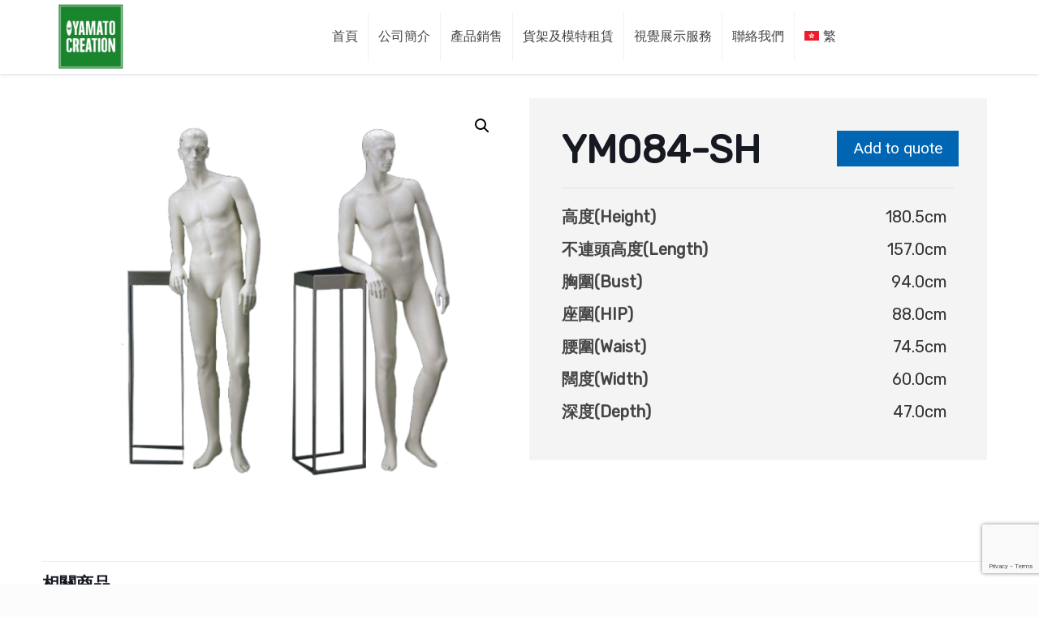

--- FILE ---
content_type: text/html; charset=utf-8
request_url: https://www.google.com/recaptcha/api2/anchor?ar=1&k=6Lc09UEhAAAAAPg9XNPEh-M8cdYs9LicWYgiu22y&co=aHR0cHM6Ly93d3cueWFtYXRvbWFubmVxdWluLmNvbTo0NDM.&hl=en&v=PoyoqOPhxBO7pBk68S4YbpHZ&size=invisible&anchor-ms=20000&execute-ms=30000&cb=qj7ymstq4jz8
body_size: 48752
content:
<!DOCTYPE HTML><html dir="ltr" lang="en"><head><meta http-equiv="Content-Type" content="text/html; charset=UTF-8">
<meta http-equiv="X-UA-Compatible" content="IE=edge">
<title>reCAPTCHA</title>
<style type="text/css">
/* cyrillic-ext */
@font-face {
  font-family: 'Roboto';
  font-style: normal;
  font-weight: 400;
  font-stretch: 100%;
  src: url(//fonts.gstatic.com/s/roboto/v48/KFO7CnqEu92Fr1ME7kSn66aGLdTylUAMa3GUBHMdazTgWw.woff2) format('woff2');
  unicode-range: U+0460-052F, U+1C80-1C8A, U+20B4, U+2DE0-2DFF, U+A640-A69F, U+FE2E-FE2F;
}
/* cyrillic */
@font-face {
  font-family: 'Roboto';
  font-style: normal;
  font-weight: 400;
  font-stretch: 100%;
  src: url(//fonts.gstatic.com/s/roboto/v48/KFO7CnqEu92Fr1ME7kSn66aGLdTylUAMa3iUBHMdazTgWw.woff2) format('woff2');
  unicode-range: U+0301, U+0400-045F, U+0490-0491, U+04B0-04B1, U+2116;
}
/* greek-ext */
@font-face {
  font-family: 'Roboto';
  font-style: normal;
  font-weight: 400;
  font-stretch: 100%;
  src: url(//fonts.gstatic.com/s/roboto/v48/KFO7CnqEu92Fr1ME7kSn66aGLdTylUAMa3CUBHMdazTgWw.woff2) format('woff2');
  unicode-range: U+1F00-1FFF;
}
/* greek */
@font-face {
  font-family: 'Roboto';
  font-style: normal;
  font-weight: 400;
  font-stretch: 100%;
  src: url(//fonts.gstatic.com/s/roboto/v48/KFO7CnqEu92Fr1ME7kSn66aGLdTylUAMa3-UBHMdazTgWw.woff2) format('woff2');
  unicode-range: U+0370-0377, U+037A-037F, U+0384-038A, U+038C, U+038E-03A1, U+03A3-03FF;
}
/* math */
@font-face {
  font-family: 'Roboto';
  font-style: normal;
  font-weight: 400;
  font-stretch: 100%;
  src: url(//fonts.gstatic.com/s/roboto/v48/KFO7CnqEu92Fr1ME7kSn66aGLdTylUAMawCUBHMdazTgWw.woff2) format('woff2');
  unicode-range: U+0302-0303, U+0305, U+0307-0308, U+0310, U+0312, U+0315, U+031A, U+0326-0327, U+032C, U+032F-0330, U+0332-0333, U+0338, U+033A, U+0346, U+034D, U+0391-03A1, U+03A3-03A9, U+03B1-03C9, U+03D1, U+03D5-03D6, U+03F0-03F1, U+03F4-03F5, U+2016-2017, U+2034-2038, U+203C, U+2040, U+2043, U+2047, U+2050, U+2057, U+205F, U+2070-2071, U+2074-208E, U+2090-209C, U+20D0-20DC, U+20E1, U+20E5-20EF, U+2100-2112, U+2114-2115, U+2117-2121, U+2123-214F, U+2190, U+2192, U+2194-21AE, U+21B0-21E5, U+21F1-21F2, U+21F4-2211, U+2213-2214, U+2216-22FF, U+2308-230B, U+2310, U+2319, U+231C-2321, U+2336-237A, U+237C, U+2395, U+239B-23B7, U+23D0, U+23DC-23E1, U+2474-2475, U+25AF, U+25B3, U+25B7, U+25BD, U+25C1, U+25CA, U+25CC, U+25FB, U+266D-266F, U+27C0-27FF, U+2900-2AFF, U+2B0E-2B11, U+2B30-2B4C, U+2BFE, U+3030, U+FF5B, U+FF5D, U+1D400-1D7FF, U+1EE00-1EEFF;
}
/* symbols */
@font-face {
  font-family: 'Roboto';
  font-style: normal;
  font-weight: 400;
  font-stretch: 100%;
  src: url(//fonts.gstatic.com/s/roboto/v48/KFO7CnqEu92Fr1ME7kSn66aGLdTylUAMaxKUBHMdazTgWw.woff2) format('woff2');
  unicode-range: U+0001-000C, U+000E-001F, U+007F-009F, U+20DD-20E0, U+20E2-20E4, U+2150-218F, U+2190, U+2192, U+2194-2199, U+21AF, U+21E6-21F0, U+21F3, U+2218-2219, U+2299, U+22C4-22C6, U+2300-243F, U+2440-244A, U+2460-24FF, U+25A0-27BF, U+2800-28FF, U+2921-2922, U+2981, U+29BF, U+29EB, U+2B00-2BFF, U+4DC0-4DFF, U+FFF9-FFFB, U+10140-1018E, U+10190-1019C, U+101A0, U+101D0-101FD, U+102E0-102FB, U+10E60-10E7E, U+1D2C0-1D2D3, U+1D2E0-1D37F, U+1F000-1F0FF, U+1F100-1F1AD, U+1F1E6-1F1FF, U+1F30D-1F30F, U+1F315, U+1F31C, U+1F31E, U+1F320-1F32C, U+1F336, U+1F378, U+1F37D, U+1F382, U+1F393-1F39F, U+1F3A7-1F3A8, U+1F3AC-1F3AF, U+1F3C2, U+1F3C4-1F3C6, U+1F3CA-1F3CE, U+1F3D4-1F3E0, U+1F3ED, U+1F3F1-1F3F3, U+1F3F5-1F3F7, U+1F408, U+1F415, U+1F41F, U+1F426, U+1F43F, U+1F441-1F442, U+1F444, U+1F446-1F449, U+1F44C-1F44E, U+1F453, U+1F46A, U+1F47D, U+1F4A3, U+1F4B0, U+1F4B3, U+1F4B9, U+1F4BB, U+1F4BF, U+1F4C8-1F4CB, U+1F4D6, U+1F4DA, U+1F4DF, U+1F4E3-1F4E6, U+1F4EA-1F4ED, U+1F4F7, U+1F4F9-1F4FB, U+1F4FD-1F4FE, U+1F503, U+1F507-1F50B, U+1F50D, U+1F512-1F513, U+1F53E-1F54A, U+1F54F-1F5FA, U+1F610, U+1F650-1F67F, U+1F687, U+1F68D, U+1F691, U+1F694, U+1F698, U+1F6AD, U+1F6B2, U+1F6B9-1F6BA, U+1F6BC, U+1F6C6-1F6CF, U+1F6D3-1F6D7, U+1F6E0-1F6EA, U+1F6F0-1F6F3, U+1F6F7-1F6FC, U+1F700-1F7FF, U+1F800-1F80B, U+1F810-1F847, U+1F850-1F859, U+1F860-1F887, U+1F890-1F8AD, U+1F8B0-1F8BB, U+1F8C0-1F8C1, U+1F900-1F90B, U+1F93B, U+1F946, U+1F984, U+1F996, U+1F9E9, U+1FA00-1FA6F, U+1FA70-1FA7C, U+1FA80-1FA89, U+1FA8F-1FAC6, U+1FACE-1FADC, U+1FADF-1FAE9, U+1FAF0-1FAF8, U+1FB00-1FBFF;
}
/* vietnamese */
@font-face {
  font-family: 'Roboto';
  font-style: normal;
  font-weight: 400;
  font-stretch: 100%;
  src: url(//fonts.gstatic.com/s/roboto/v48/KFO7CnqEu92Fr1ME7kSn66aGLdTylUAMa3OUBHMdazTgWw.woff2) format('woff2');
  unicode-range: U+0102-0103, U+0110-0111, U+0128-0129, U+0168-0169, U+01A0-01A1, U+01AF-01B0, U+0300-0301, U+0303-0304, U+0308-0309, U+0323, U+0329, U+1EA0-1EF9, U+20AB;
}
/* latin-ext */
@font-face {
  font-family: 'Roboto';
  font-style: normal;
  font-weight: 400;
  font-stretch: 100%;
  src: url(//fonts.gstatic.com/s/roboto/v48/KFO7CnqEu92Fr1ME7kSn66aGLdTylUAMa3KUBHMdazTgWw.woff2) format('woff2');
  unicode-range: U+0100-02BA, U+02BD-02C5, U+02C7-02CC, U+02CE-02D7, U+02DD-02FF, U+0304, U+0308, U+0329, U+1D00-1DBF, U+1E00-1E9F, U+1EF2-1EFF, U+2020, U+20A0-20AB, U+20AD-20C0, U+2113, U+2C60-2C7F, U+A720-A7FF;
}
/* latin */
@font-face {
  font-family: 'Roboto';
  font-style: normal;
  font-weight: 400;
  font-stretch: 100%;
  src: url(//fonts.gstatic.com/s/roboto/v48/KFO7CnqEu92Fr1ME7kSn66aGLdTylUAMa3yUBHMdazQ.woff2) format('woff2');
  unicode-range: U+0000-00FF, U+0131, U+0152-0153, U+02BB-02BC, U+02C6, U+02DA, U+02DC, U+0304, U+0308, U+0329, U+2000-206F, U+20AC, U+2122, U+2191, U+2193, U+2212, U+2215, U+FEFF, U+FFFD;
}
/* cyrillic-ext */
@font-face {
  font-family: 'Roboto';
  font-style: normal;
  font-weight: 500;
  font-stretch: 100%;
  src: url(//fonts.gstatic.com/s/roboto/v48/KFO7CnqEu92Fr1ME7kSn66aGLdTylUAMa3GUBHMdazTgWw.woff2) format('woff2');
  unicode-range: U+0460-052F, U+1C80-1C8A, U+20B4, U+2DE0-2DFF, U+A640-A69F, U+FE2E-FE2F;
}
/* cyrillic */
@font-face {
  font-family: 'Roboto';
  font-style: normal;
  font-weight: 500;
  font-stretch: 100%;
  src: url(//fonts.gstatic.com/s/roboto/v48/KFO7CnqEu92Fr1ME7kSn66aGLdTylUAMa3iUBHMdazTgWw.woff2) format('woff2');
  unicode-range: U+0301, U+0400-045F, U+0490-0491, U+04B0-04B1, U+2116;
}
/* greek-ext */
@font-face {
  font-family: 'Roboto';
  font-style: normal;
  font-weight: 500;
  font-stretch: 100%;
  src: url(//fonts.gstatic.com/s/roboto/v48/KFO7CnqEu92Fr1ME7kSn66aGLdTylUAMa3CUBHMdazTgWw.woff2) format('woff2');
  unicode-range: U+1F00-1FFF;
}
/* greek */
@font-face {
  font-family: 'Roboto';
  font-style: normal;
  font-weight: 500;
  font-stretch: 100%;
  src: url(//fonts.gstatic.com/s/roboto/v48/KFO7CnqEu92Fr1ME7kSn66aGLdTylUAMa3-UBHMdazTgWw.woff2) format('woff2');
  unicode-range: U+0370-0377, U+037A-037F, U+0384-038A, U+038C, U+038E-03A1, U+03A3-03FF;
}
/* math */
@font-face {
  font-family: 'Roboto';
  font-style: normal;
  font-weight: 500;
  font-stretch: 100%;
  src: url(//fonts.gstatic.com/s/roboto/v48/KFO7CnqEu92Fr1ME7kSn66aGLdTylUAMawCUBHMdazTgWw.woff2) format('woff2');
  unicode-range: U+0302-0303, U+0305, U+0307-0308, U+0310, U+0312, U+0315, U+031A, U+0326-0327, U+032C, U+032F-0330, U+0332-0333, U+0338, U+033A, U+0346, U+034D, U+0391-03A1, U+03A3-03A9, U+03B1-03C9, U+03D1, U+03D5-03D6, U+03F0-03F1, U+03F4-03F5, U+2016-2017, U+2034-2038, U+203C, U+2040, U+2043, U+2047, U+2050, U+2057, U+205F, U+2070-2071, U+2074-208E, U+2090-209C, U+20D0-20DC, U+20E1, U+20E5-20EF, U+2100-2112, U+2114-2115, U+2117-2121, U+2123-214F, U+2190, U+2192, U+2194-21AE, U+21B0-21E5, U+21F1-21F2, U+21F4-2211, U+2213-2214, U+2216-22FF, U+2308-230B, U+2310, U+2319, U+231C-2321, U+2336-237A, U+237C, U+2395, U+239B-23B7, U+23D0, U+23DC-23E1, U+2474-2475, U+25AF, U+25B3, U+25B7, U+25BD, U+25C1, U+25CA, U+25CC, U+25FB, U+266D-266F, U+27C0-27FF, U+2900-2AFF, U+2B0E-2B11, U+2B30-2B4C, U+2BFE, U+3030, U+FF5B, U+FF5D, U+1D400-1D7FF, U+1EE00-1EEFF;
}
/* symbols */
@font-face {
  font-family: 'Roboto';
  font-style: normal;
  font-weight: 500;
  font-stretch: 100%;
  src: url(//fonts.gstatic.com/s/roboto/v48/KFO7CnqEu92Fr1ME7kSn66aGLdTylUAMaxKUBHMdazTgWw.woff2) format('woff2');
  unicode-range: U+0001-000C, U+000E-001F, U+007F-009F, U+20DD-20E0, U+20E2-20E4, U+2150-218F, U+2190, U+2192, U+2194-2199, U+21AF, U+21E6-21F0, U+21F3, U+2218-2219, U+2299, U+22C4-22C6, U+2300-243F, U+2440-244A, U+2460-24FF, U+25A0-27BF, U+2800-28FF, U+2921-2922, U+2981, U+29BF, U+29EB, U+2B00-2BFF, U+4DC0-4DFF, U+FFF9-FFFB, U+10140-1018E, U+10190-1019C, U+101A0, U+101D0-101FD, U+102E0-102FB, U+10E60-10E7E, U+1D2C0-1D2D3, U+1D2E0-1D37F, U+1F000-1F0FF, U+1F100-1F1AD, U+1F1E6-1F1FF, U+1F30D-1F30F, U+1F315, U+1F31C, U+1F31E, U+1F320-1F32C, U+1F336, U+1F378, U+1F37D, U+1F382, U+1F393-1F39F, U+1F3A7-1F3A8, U+1F3AC-1F3AF, U+1F3C2, U+1F3C4-1F3C6, U+1F3CA-1F3CE, U+1F3D4-1F3E0, U+1F3ED, U+1F3F1-1F3F3, U+1F3F5-1F3F7, U+1F408, U+1F415, U+1F41F, U+1F426, U+1F43F, U+1F441-1F442, U+1F444, U+1F446-1F449, U+1F44C-1F44E, U+1F453, U+1F46A, U+1F47D, U+1F4A3, U+1F4B0, U+1F4B3, U+1F4B9, U+1F4BB, U+1F4BF, U+1F4C8-1F4CB, U+1F4D6, U+1F4DA, U+1F4DF, U+1F4E3-1F4E6, U+1F4EA-1F4ED, U+1F4F7, U+1F4F9-1F4FB, U+1F4FD-1F4FE, U+1F503, U+1F507-1F50B, U+1F50D, U+1F512-1F513, U+1F53E-1F54A, U+1F54F-1F5FA, U+1F610, U+1F650-1F67F, U+1F687, U+1F68D, U+1F691, U+1F694, U+1F698, U+1F6AD, U+1F6B2, U+1F6B9-1F6BA, U+1F6BC, U+1F6C6-1F6CF, U+1F6D3-1F6D7, U+1F6E0-1F6EA, U+1F6F0-1F6F3, U+1F6F7-1F6FC, U+1F700-1F7FF, U+1F800-1F80B, U+1F810-1F847, U+1F850-1F859, U+1F860-1F887, U+1F890-1F8AD, U+1F8B0-1F8BB, U+1F8C0-1F8C1, U+1F900-1F90B, U+1F93B, U+1F946, U+1F984, U+1F996, U+1F9E9, U+1FA00-1FA6F, U+1FA70-1FA7C, U+1FA80-1FA89, U+1FA8F-1FAC6, U+1FACE-1FADC, U+1FADF-1FAE9, U+1FAF0-1FAF8, U+1FB00-1FBFF;
}
/* vietnamese */
@font-face {
  font-family: 'Roboto';
  font-style: normal;
  font-weight: 500;
  font-stretch: 100%;
  src: url(//fonts.gstatic.com/s/roboto/v48/KFO7CnqEu92Fr1ME7kSn66aGLdTylUAMa3OUBHMdazTgWw.woff2) format('woff2');
  unicode-range: U+0102-0103, U+0110-0111, U+0128-0129, U+0168-0169, U+01A0-01A1, U+01AF-01B0, U+0300-0301, U+0303-0304, U+0308-0309, U+0323, U+0329, U+1EA0-1EF9, U+20AB;
}
/* latin-ext */
@font-face {
  font-family: 'Roboto';
  font-style: normal;
  font-weight: 500;
  font-stretch: 100%;
  src: url(//fonts.gstatic.com/s/roboto/v48/KFO7CnqEu92Fr1ME7kSn66aGLdTylUAMa3KUBHMdazTgWw.woff2) format('woff2');
  unicode-range: U+0100-02BA, U+02BD-02C5, U+02C7-02CC, U+02CE-02D7, U+02DD-02FF, U+0304, U+0308, U+0329, U+1D00-1DBF, U+1E00-1E9F, U+1EF2-1EFF, U+2020, U+20A0-20AB, U+20AD-20C0, U+2113, U+2C60-2C7F, U+A720-A7FF;
}
/* latin */
@font-face {
  font-family: 'Roboto';
  font-style: normal;
  font-weight: 500;
  font-stretch: 100%;
  src: url(//fonts.gstatic.com/s/roboto/v48/KFO7CnqEu92Fr1ME7kSn66aGLdTylUAMa3yUBHMdazQ.woff2) format('woff2');
  unicode-range: U+0000-00FF, U+0131, U+0152-0153, U+02BB-02BC, U+02C6, U+02DA, U+02DC, U+0304, U+0308, U+0329, U+2000-206F, U+20AC, U+2122, U+2191, U+2193, U+2212, U+2215, U+FEFF, U+FFFD;
}
/* cyrillic-ext */
@font-face {
  font-family: 'Roboto';
  font-style: normal;
  font-weight: 900;
  font-stretch: 100%;
  src: url(//fonts.gstatic.com/s/roboto/v48/KFO7CnqEu92Fr1ME7kSn66aGLdTylUAMa3GUBHMdazTgWw.woff2) format('woff2');
  unicode-range: U+0460-052F, U+1C80-1C8A, U+20B4, U+2DE0-2DFF, U+A640-A69F, U+FE2E-FE2F;
}
/* cyrillic */
@font-face {
  font-family: 'Roboto';
  font-style: normal;
  font-weight: 900;
  font-stretch: 100%;
  src: url(//fonts.gstatic.com/s/roboto/v48/KFO7CnqEu92Fr1ME7kSn66aGLdTylUAMa3iUBHMdazTgWw.woff2) format('woff2');
  unicode-range: U+0301, U+0400-045F, U+0490-0491, U+04B0-04B1, U+2116;
}
/* greek-ext */
@font-face {
  font-family: 'Roboto';
  font-style: normal;
  font-weight: 900;
  font-stretch: 100%;
  src: url(//fonts.gstatic.com/s/roboto/v48/KFO7CnqEu92Fr1ME7kSn66aGLdTylUAMa3CUBHMdazTgWw.woff2) format('woff2');
  unicode-range: U+1F00-1FFF;
}
/* greek */
@font-face {
  font-family: 'Roboto';
  font-style: normal;
  font-weight: 900;
  font-stretch: 100%;
  src: url(//fonts.gstatic.com/s/roboto/v48/KFO7CnqEu92Fr1ME7kSn66aGLdTylUAMa3-UBHMdazTgWw.woff2) format('woff2');
  unicode-range: U+0370-0377, U+037A-037F, U+0384-038A, U+038C, U+038E-03A1, U+03A3-03FF;
}
/* math */
@font-face {
  font-family: 'Roboto';
  font-style: normal;
  font-weight: 900;
  font-stretch: 100%;
  src: url(//fonts.gstatic.com/s/roboto/v48/KFO7CnqEu92Fr1ME7kSn66aGLdTylUAMawCUBHMdazTgWw.woff2) format('woff2');
  unicode-range: U+0302-0303, U+0305, U+0307-0308, U+0310, U+0312, U+0315, U+031A, U+0326-0327, U+032C, U+032F-0330, U+0332-0333, U+0338, U+033A, U+0346, U+034D, U+0391-03A1, U+03A3-03A9, U+03B1-03C9, U+03D1, U+03D5-03D6, U+03F0-03F1, U+03F4-03F5, U+2016-2017, U+2034-2038, U+203C, U+2040, U+2043, U+2047, U+2050, U+2057, U+205F, U+2070-2071, U+2074-208E, U+2090-209C, U+20D0-20DC, U+20E1, U+20E5-20EF, U+2100-2112, U+2114-2115, U+2117-2121, U+2123-214F, U+2190, U+2192, U+2194-21AE, U+21B0-21E5, U+21F1-21F2, U+21F4-2211, U+2213-2214, U+2216-22FF, U+2308-230B, U+2310, U+2319, U+231C-2321, U+2336-237A, U+237C, U+2395, U+239B-23B7, U+23D0, U+23DC-23E1, U+2474-2475, U+25AF, U+25B3, U+25B7, U+25BD, U+25C1, U+25CA, U+25CC, U+25FB, U+266D-266F, U+27C0-27FF, U+2900-2AFF, U+2B0E-2B11, U+2B30-2B4C, U+2BFE, U+3030, U+FF5B, U+FF5D, U+1D400-1D7FF, U+1EE00-1EEFF;
}
/* symbols */
@font-face {
  font-family: 'Roboto';
  font-style: normal;
  font-weight: 900;
  font-stretch: 100%;
  src: url(//fonts.gstatic.com/s/roboto/v48/KFO7CnqEu92Fr1ME7kSn66aGLdTylUAMaxKUBHMdazTgWw.woff2) format('woff2');
  unicode-range: U+0001-000C, U+000E-001F, U+007F-009F, U+20DD-20E0, U+20E2-20E4, U+2150-218F, U+2190, U+2192, U+2194-2199, U+21AF, U+21E6-21F0, U+21F3, U+2218-2219, U+2299, U+22C4-22C6, U+2300-243F, U+2440-244A, U+2460-24FF, U+25A0-27BF, U+2800-28FF, U+2921-2922, U+2981, U+29BF, U+29EB, U+2B00-2BFF, U+4DC0-4DFF, U+FFF9-FFFB, U+10140-1018E, U+10190-1019C, U+101A0, U+101D0-101FD, U+102E0-102FB, U+10E60-10E7E, U+1D2C0-1D2D3, U+1D2E0-1D37F, U+1F000-1F0FF, U+1F100-1F1AD, U+1F1E6-1F1FF, U+1F30D-1F30F, U+1F315, U+1F31C, U+1F31E, U+1F320-1F32C, U+1F336, U+1F378, U+1F37D, U+1F382, U+1F393-1F39F, U+1F3A7-1F3A8, U+1F3AC-1F3AF, U+1F3C2, U+1F3C4-1F3C6, U+1F3CA-1F3CE, U+1F3D4-1F3E0, U+1F3ED, U+1F3F1-1F3F3, U+1F3F5-1F3F7, U+1F408, U+1F415, U+1F41F, U+1F426, U+1F43F, U+1F441-1F442, U+1F444, U+1F446-1F449, U+1F44C-1F44E, U+1F453, U+1F46A, U+1F47D, U+1F4A3, U+1F4B0, U+1F4B3, U+1F4B9, U+1F4BB, U+1F4BF, U+1F4C8-1F4CB, U+1F4D6, U+1F4DA, U+1F4DF, U+1F4E3-1F4E6, U+1F4EA-1F4ED, U+1F4F7, U+1F4F9-1F4FB, U+1F4FD-1F4FE, U+1F503, U+1F507-1F50B, U+1F50D, U+1F512-1F513, U+1F53E-1F54A, U+1F54F-1F5FA, U+1F610, U+1F650-1F67F, U+1F687, U+1F68D, U+1F691, U+1F694, U+1F698, U+1F6AD, U+1F6B2, U+1F6B9-1F6BA, U+1F6BC, U+1F6C6-1F6CF, U+1F6D3-1F6D7, U+1F6E0-1F6EA, U+1F6F0-1F6F3, U+1F6F7-1F6FC, U+1F700-1F7FF, U+1F800-1F80B, U+1F810-1F847, U+1F850-1F859, U+1F860-1F887, U+1F890-1F8AD, U+1F8B0-1F8BB, U+1F8C0-1F8C1, U+1F900-1F90B, U+1F93B, U+1F946, U+1F984, U+1F996, U+1F9E9, U+1FA00-1FA6F, U+1FA70-1FA7C, U+1FA80-1FA89, U+1FA8F-1FAC6, U+1FACE-1FADC, U+1FADF-1FAE9, U+1FAF0-1FAF8, U+1FB00-1FBFF;
}
/* vietnamese */
@font-face {
  font-family: 'Roboto';
  font-style: normal;
  font-weight: 900;
  font-stretch: 100%;
  src: url(//fonts.gstatic.com/s/roboto/v48/KFO7CnqEu92Fr1ME7kSn66aGLdTylUAMa3OUBHMdazTgWw.woff2) format('woff2');
  unicode-range: U+0102-0103, U+0110-0111, U+0128-0129, U+0168-0169, U+01A0-01A1, U+01AF-01B0, U+0300-0301, U+0303-0304, U+0308-0309, U+0323, U+0329, U+1EA0-1EF9, U+20AB;
}
/* latin-ext */
@font-face {
  font-family: 'Roboto';
  font-style: normal;
  font-weight: 900;
  font-stretch: 100%;
  src: url(//fonts.gstatic.com/s/roboto/v48/KFO7CnqEu92Fr1ME7kSn66aGLdTylUAMa3KUBHMdazTgWw.woff2) format('woff2');
  unicode-range: U+0100-02BA, U+02BD-02C5, U+02C7-02CC, U+02CE-02D7, U+02DD-02FF, U+0304, U+0308, U+0329, U+1D00-1DBF, U+1E00-1E9F, U+1EF2-1EFF, U+2020, U+20A0-20AB, U+20AD-20C0, U+2113, U+2C60-2C7F, U+A720-A7FF;
}
/* latin */
@font-face {
  font-family: 'Roboto';
  font-style: normal;
  font-weight: 900;
  font-stretch: 100%;
  src: url(//fonts.gstatic.com/s/roboto/v48/KFO7CnqEu92Fr1ME7kSn66aGLdTylUAMa3yUBHMdazQ.woff2) format('woff2');
  unicode-range: U+0000-00FF, U+0131, U+0152-0153, U+02BB-02BC, U+02C6, U+02DA, U+02DC, U+0304, U+0308, U+0329, U+2000-206F, U+20AC, U+2122, U+2191, U+2193, U+2212, U+2215, U+FEFF, U+FFFD;
}

</style>
<link rel="stylesheet" type="text/css" href="https://www.gstatic.com/recaptcha/releases/PoyoqOPhxBO7pBk68S4YbpHZ/styles__ltr.css">
<script nonce="3mCX6ZkfcfMrqkAyFG3Xjg" type="text/javascript">window['__recaptcha_api'] = 'https://www.google.com/recaptcha/api2/';</script>
<script type="text/javascript" src="https://www.gstatic.com/recaptcha/releases/PoyoqOPhxBO7pBk68S4YbpHZ/recaptcha__en.js" nonce="3mCX6ZkfcfMrqkAyFG3Xjg">
      
    </script></head>
<body><div id="rc-anchor-alert" class="rc-anchor-alert"></div>
<input type="hidden" id="recaptcha-token" value="[base64]">
<script type="text/javascript" nonce="3mCX6ZkfcfMrqkAyFG3Xjg">
      recaptcha.anchor.Main.init("[\x22ainput\x22,[\x22bgdata\x22,\x22\x22,\[base64]/[base64]/[base64]/[base64]/[base64]/UltsKytdPUU6KEU8MjA0OD9SW2wrK109RT4+NnwxOTI6KChFJjY0NTEyKT09NTUyOTYmJk0rMTxjLmxlbmd0aCYmKGMuY2hhckNvZGVBdChNKzEpJjY0NTEyKT09NTYzMjA/[base64]/[base64]/[base64]/[base64]/[base64]/[base64]/[base64]\x22,\[base64]\x22,\x22JsKzQcKDwpfCnioDaTTCrWDDrGksw6wUw6PDqCtEYntRDcKww4pMw7dCwrIYw4HDvSDCrTbCvMKKwq/Dkzg/ZsKZwoHDjxkdbMO7w47DlMK9w6vDokLCkVNUcMO1FcKnCsKbw4fDn8K9Hxl4wpnCtsO/[base64]/DvD/[base64]/CmiDDvcK4bsOLwrPCssOtw5DCt8Kaw7pawpsQw4F3fxDCggLDpWQVX8KzeMKYb8KRw53DhApEw7BJbjHCjwQPw7o0EArDvcKXwp7DqcKvwpLDgwN4w43CocOBOMO0w49Qw5cxKcKzw6dhJMKnworDt0TCncKZw5HCggE+PsKPwohpBSjDkMKrJlzDisOfJEV/SR7DlV3CuGB0w7QJTcKZX8OMw5PCicKiDWHDpMOJwrLDrMKiw5d4w4VFYsKzwr7ChMKTw6TDmFTCt8KhHxx7QnPDgsOtwrAyGTQpwo3DpEtJfcKww6M1esK0THnCvy/Ch1/[base64]/w4jDpcOqDMOxw5BIwo7CrMKjw40Ww7glJ8OFcg9Ww4IcdMOyw557wrQnwoDDqcK6wrvCuSLCuMO/bsK2PEtLQ1gsSsOqf8OPw791w6vDkcKuwpDCtcK2w6bCmSR1Aj4yNgBqXFpAw7TCgcKjP8KdawLCkk3Ds8Ozwo3DkyPDu8KUwqFRLz3DnD9gw59oFMOOw5MwwqtLGGTDjcOxEsOawrFLRhs9w7LClMO/BD/DmMOMw4nDtWDDkMKkKlQ/wohlw4QxR8OMwol1c0DCq1xnw4pFc8OMTULCiyPChhzCp2NpEcKbJ8KLVMOFAMOkSMOMw74GekNADQrCk8OuSh/DlsKlw7PCoT7CgsOiw4RQYibDtTbCnGAgwrkSTMK8dcOqwpNPeXc0UcOiwrdkEsKwbg7Dpz7Dq0UQOQcIUsKSwp9SUsKfwp9twpZFw7XCmGNkw51ncgHDt8OXW8O4OSrDpzlwAGfDm03Cp8OPC8O9FRMicFjDiMOPwqbDqQ/Ctx09wqjDpgLCosK8w4DDjcO0LsKNw67DmMKsUAIYP8Kuw4LDmEB8w63DlEPDt8KdLV3Dq1hwVmcUw7jCu0jCrsOjwp3Dlz1Iwo8+w7Bkwo44VgXDsFTDo8KCw53CqMKpfsKdH2A5Z2vDtMKbAkrCvFkMw5/CnVFNw5gSGltmbiBSwrzClMK8IQ8FwrLCjX93w6krwpzCqMO3YCjDnMO0wpHDkGbClzgGw4LCuMKNV8Kzwp/[base64]/Cq0XDkQTDtC7CqQc6w4/[base64]/[base64]/Ct8O9Fz/Cu8OPw7fDgAlfZXXCoMKvwrNgWsKpwr0/[base64]/BsKrPgLCrMKfOsKUw43Dp8KHOg0TwotYdUpvw7tYwrrCjsOPw5zDlz3Dh8K0w6V6ZsOwZlvCisOlSllGw6XCm1DDusOqOcOcCwZ5Aw/CpcOMw4DDtjXCvzTDmsOqwo42EMOrwoTCgjPCtRM2woUwB8KIw4rDpMKiw5nDsMK8ejLCpcKfPjbCokoDEMKSwrIYLn8FK2M0wpsXwqcPME4IwrHDuMOhMnHCqHpESMOLN2HDocK2fsO6wqosPlHCr8KeX3TChcK5CWNIZsOgOsKdFMKQw7/DuMOJw4tdVcOmKsKTw44jH23DmcOfdwfCkGEVwrAMwrZdHUfCnWVSw4MRTD/Cqj/[base64]/w6bDpXjDg8KwwpfDs8KoUBxtw5XCmCTDtsKXwrfCvR/DvFI4UTtIw7nDljfDvSoNNMK2U8Oxw6oTa8Oyw6DCiMKfBsOCIGx2GQAiesOedMKhwqFgLFjCsMO1woYjCDocw4MiSSvCgU/DkFVkw7PChcKuDiPDlgIjW8OHBcO9w6XDjSMBw4lpw4PCrRU7BsOEw5LDnMOOwqvDvsOmwrdnDcOswrY9wrfClCl4QR57BsOdwonDssObwovCg8OWa3AadUhECsKtwpZKw7ILworDlcO9w6PCg0pYw59LwpjDrsOiw6nCosKAODEuwpQyNyAjw7XDnwt/wrt4woDDm8O3wpRSPTMYU8O7w4lZwp4KRRVsZMOWw5YrYnEYXRjCn0LCnAMJw7rCgVnDg8ONJmB2SMK3wrnDhw/[base64]/[base64]/Co0XDncKSb8KbwpUgwobCpcKcVsOhW8Kiwo1MQUvClDBYCMKZWsORP8KNwpYGdzDCv8OCEMKWw6PDmcKGw4slG1J+w4/CisOcO8ONw5FyfFTCul/Cs8OxDcOuHnoLw7jDrMO1w4oWfsO1w4ZpHMOtw7NtJ8Kbw4RGZMKUZjc0wo5Kw57Dg8KTwozChsK/asOZwoXDnQ9Vw6fDl0LChsKOdcKdBMOvwrwZAMKRBMKqw49zEcKqw77CqsKGHnd9w71yAsKVw5FHw70nwqnDuzrDgkDCo8OAwq/CpMKlwr/[base64]/[base64]/CssKJNMKFFMKOw4MEWsOew5VjX8K/wpjClAbDgsKLcEvDo8K/[base64]/CicOjw5TDvwgjwrpcw7ooXsOhHsKPwofDmEdvw493wpnDpzENwqTDo8KOfwDCv8OKLcOjJAAyA2jClw1Gw6fDo8OKeMO8worCr8OiKCwIw5tDwpcxYMKlZMKlJAJZecO1SFEIw7M1VMO6w4zCm30sdsKzdMOSGcK6w68Cwqwiwo/DoMORwoHCvm8pYGXCl8KZw7kvwr8ACD/DqjHDhMO7JQDDrcOHwrnCjMK4wq/DlzEOXWEaw4pGwqrDp8KjwpYSEcOOwpfDogJKwoLCs3nDniPDn8KPw5QowrwrTzdvwopFCcONwpcieifDtBTCo09rw49Awo9mFUrDsS/[base64]/ClsK6NQE8wq8oHjvCgWovwo5aIsOawq5MDsO3c2TClmhsw7o5w7bDp2h2wox+fMOEcnHClhXCr1JJJEB8wqBowoLCvVd+wqJtw6t/fBXCsMODOcOwwpHCiGsrZBtkDhjDucOYwqzDiMKUw4l5Y8OjXGxzwozDrD5/w4PDnMKEGTTDn8KNwrACPH/CiB9zw5QbwoDDnHo8TsOPTGlHw5MELsKrwq4iwoNsV8OwT8Oxw7JbKhLCoHvCj8KNJcKoC8KRLsK5wo3CiMO4wqBkw7XDi2wxw4LDtxPCiEhMw5YRMMKwEyDCgsK/w4DDiMOoacKtdcKJG2Eow696woY2DMOFw6XDh0PDmgphAMKRJsOmwojCtcKTwojCpcOEwrPCgcKZMMOoZRoNA8KwK2XDq8OWw7QoRW8KAFfDhMKpwoPDtyxEw7x5w4lRaCTCosKww5rDncKnw7xxPsKVw7XDiV/DqcOwABpVw4fDlk49RMODw7gfwqI3R8KvODdSR2Jfw7Rbw5nCiggDw7HCh8K/AzzDgMK8w5/Co8OEwqrCh8OvwoNJwpdZw7/[base64]/esOIwqonIsOAw4RGwrDDrcOvX0MkecKKw61Df8KybUPDgcOmw7J9OcOew7/CrjXChCE+wpcEwqkkdcKjVMKofwnDl3xfbsOmwrXDiMKZw4rDrsKAwoTDsnTCrDvCm8K8wpjDgsKYw4/CsHXDq8K9KMOccD7Dk8KpwqvDrsO4wqzCicOiw6NUdsK0w6wkVBQmwooywpxdVsKBw4/[base64]/CrQrDrFfDlMOOCsOMwohowqbDrcOgw4DCu1QabsK0DMKAw7DCvMO5Hh5tAnbCjm0Fwq7DsGd0w5DDvFLDunlrw4Y9IUHCk8OcwrYFw5HDj0tvO8K/[base64]/FUVdwrrCtHFvw4nDmMOmSsOQw7nCgcKqTSMGJ8O2wpoXZcOWLHsrIcOew5bCnsOHw5PCgcKNH8Klw4sEMcK5wpfClCrDj8OkazTDnAAOwrR2wr7CssO7wpFZTGfCscO7CA1WFiB/wrrDpm1pw5fCg8KPUsOnP0Rvw6g+MsK9w6vCvsKzwqrCu8OBfUJnLH1aYVcWwrzDqn9ncMOewrAswoFtGMKlFsO7GMKiw7jDvMKKecOqwoXCk8KOw6dUw6s2w6Q6YcKifRtDwoTDjcOUwo7DgsODwojDpyPDvlPChcO0w6JOwoTCqsOAa8O/wpcjDMOOw7vCsi4UK8KKwp8Gw54pwqLDu8KHwoFuBsKhUsOkwpLDmT/Di1TDlGF2aCUsESPCscK6JcOeL0x1MkjDqi10DyYUw6g3ZHTDiSsJOTvCqypFwoB+wpt1GsOLZMONwobDrcOtZMKsw6wiJC8cesKJwrrDscO3wpVAw4oiwozDqcKoWsK5wqc6S8KOwo4qw5/ChMOsw7hsA8OHK8OcX8OMw4JFwrBCw4JCw4zCrwUPw6XCj8K6w6tHD8K0LSzCh8K6DATCqknDjcO7wo3DrCUpw6/CnsOZSsOyS8OywrcGYlVCw7HDmcOVwpguUlbDlsKFwo/[base64]/w6rCk8O+wrXCv8OAdS4BwroEcW3DvMKYwojCpcOxw67CqcOswq/CtSjDn0plwpDDpsOmP1BEVAzDkSN9wrLCncKUwr/[base64]/CmW3DlcOjO8KWXMKnB8KSwpbDnMKkw7zCp2zCoS4/PV5tVAzDrMOEQsKgFcKMJMKdwrs8Ompwf0HCvivCpnxpwoTDuF5uccKBwrnDq8Krwp9hw4JNwq/Dh8KuwpDCmsOlCsKVw5nDsMOVwrMFcQXCocKow6/ChMOhK3vDhMKDwprDkMKreQDDugctwqhVH8KbwrrDnAdow6Q8aMOgWlIfaHJLwrHDnH0NDMOwZsKAA20/[base64]/DsBlGZsK/w4Fxwq/CicKawrjDvWc2wpTCtMKQw70owrFMKMK5w5PCqcO+YcOxCMKRw73CpcKgw5cEw7/[base64]/wrLClWzCrF0zbUjDrGl4CEnChlHCuWR1EEjDjcOHw5TCnU7ClkozBcOfw7tqVsOBwqcJwoDChsOealJEw7/CtRzCmQzDpzfCiSNzEsObOsOPw6gGw6DDgUhuwpfCrsKIw7vCnQzCpwBsGhPClMOSw6McIWVpCsKdw4TCtGbDrxB6Jh7DssKowoHCkcO/[base64]/CucOiw4vDjmXDs8Kaw7HDpy/CjsKswrLDhMOQBnfDjsKxGcOhwrczRsKACcOFCsKIIEYNw64YVsOzI3XDp3PChVvCgMOzXD/CqXLCjsOowqbDqUTCicOrwpgcGXojw6xdw5kcwpLCtcKCScKlCsKCLzXCmcKDSsOUbytWw4/DnMOnwr3DvsK1w77DqcKOw6tFwq/[base64]/CgCJ9czxYw4PCocOMVsODRg/DjnNewptQFhXCpcOaw79tZhhhJ8OrwrAta8KjFMKqwqd0w7JnbRrCgHRaw5/CjsKJLD0Ew5Ixw7IVbMKswqDCpyzClMKdSsK/wqHDtR8vc0TDhcKzwojDukrDjWtlw58PEzLCmcONwrFhcsOOFsOkXFUWw6XDoHYrw75mQH/Dv8OSIFMXwoZfw7nDpMO7w6Iew63CtMO+S8O/w4AqQhcvKjtOTcOXFsOBwr80w4Upw4xIacORY3JsCyMuw5vDsGvDk8OHChMofHgZw7vCmUZdRRpMMEDDrUvDjAN1ZR0uwoDDnV/[base64]/DrSgKSSjDmG8gw7U8FsOUw5pAWn/[base64]/CtcKUwq7Cu2REw5jCncORCQ4yasK1Pj7CpjzCgzjDm8K/FMKTw7HDu8OQa0bCusKlw78AMcK1w4jCj2nCksK2aH3DjXnDjxnDrFDCjMOww7pmwrLCqhHCmEVEwpEww5xwCcKcf8KEw5JqwqN8wpvDjU7DlUFEw6PDtQXCr07DjhMuwoHDicKUw5d1cjPDlD7Co8Okw54Rw5/CpMOMw5PCgV7CrcKXwp3DqMOuwq9KACDDtizDrl9bIB3DqWocw78EwpPCmlDCn2TCs8KQwoDDvDtuwpLDosKSwq85GcOqwpEUbGzDvEt9R8Kbw69Ww6bCjsKhw7nDrMKsBTjCmsKMwqPCt0vDrcKgIcK1w7/ClcKBwobCgTszAMKTZlpPw6Z6wpB4wpc/[base64]/wojDkQV3woTCkV1KwozCmSl4VsO+w57Dt8O2w73DpAx4KWzCv8OtfjdvfMKdPwLCr3XCosOML2LDqQwBIwvDnxfDicO+w6XDjMKeC3TCkzcRwp3DuycQwpXCv8Krw7JowqzDpXNrWBLCs8OJw6hxNcOOwq/DgwrDkcOdWQ/CnktzwqjCncKUwr0DwroAbMODIXl5aMKgwp1ResOrQsORwo7CgcOPwqzDpR1vZcKJVcKlBjrDu2VBwpxTwoYdSMORwpfCqj/ChXxccMKrQ8KDwqMWF3Q9IykwDsKrwoDCij/[base64]/wrzCvsOTwqrCjnAvwrpTeUfCswtXdEPDuxbCicO/[base64]/W8K/wo3DpDZtbiPDusKQw6Juw6NjVBHCijF7LjNLw71BGDhEw487w73DjsOTwo9lY8KIwoB+DkdZTlXDrcKJaMOOQcOobA5BwpV1H8K7e2FDwoYWw6Ufw6jDqsOBwp0zMSzDpcKOwpfDrgNdMgldcMOWAWnDpcOfwppmecKUWV4MUMOZWsOOw4cZLn07cMOsRGzDni/CqsK9wpLCuMOXecOlwpgow57DhMKKRwTCrcKGKcO+BQgPXMOnEDLCtUcQw5XCpwTDlHLCkgHDgGXDuEATw7vDgU7DmsOjZQQ2NMKJwrZvw6M/w6fDsQEnw5dnNcKGABDCl8KME8OXWm/ChyzDoC0kPDkHRsKaacOhwolEw6hlNcOdwpnDo2sJFVbDncKew5JQecO3RCLDisOvw4XCk8Kuwp4awqg5WFF/[base64]/DsyVmw7NSUXTDscKZeMODwoIdesODZ8KWFgXCrsOpRcKaw5jCvMKtIVpFwrpTworDiGlEwrrDnBxPwrTCvMK5ACNYIiE2RMOQC2/[base64]/IENXdMOzYG/DtMOqdMKRwr3DuMKjGwXDh8KZXUjDnMKGwrPCmsKzwrVpcsK0wrttDwrChy7CqX7CqsOQccK1IcOaZFVXwr/DtlNywonCmz1SWcO1w7UNB3QEwr/DnMO4IcKCMg0ka3DDlsKcw4V8w43DqFvDkHrDnA7CpHpSwqzCs8O+w78xfMKxw4fDg8OHw5Q2Q8OtwpPCh8KfE8OXbcK9wqBiNA4bwozDk0PCicO1XcOpwp09w7d3Q8OafMOewrliw6MkUlLDvR51w6jCnwAIw54FPSbCnsONw4/Cp3jChTpvQMOrciHCqcOAwpHCk8KowqHCiwAHH8Opw58ZVlHDjsO9wpQFbCZww7/DjMKIT8OOwphRchrDr8KMw70Gw7VBYMKMw4TCpcO0w6LDrsODTk3Dol5wCFHCgWUCRxIze8OXw7cLRcKzVcKnecOPw5koVcKDwrweG8KHIMKNUwV/wonCvMOodsK/DmIZYsONOsOXworCuWQcEyAxw4l0w5bCnsKww4ovCMOIOMOEw7c7w7DDi8OKw4l+RcKKdcOBJy/Cu8Krw7dHw4MibDt2XsKMwrBmw5Mrwp1SWsKuwoozwrRFNsKpAMOpw68Fwp/CqWrCrcKww5DDpMOnARQ5V8KpaC3Dr8KNwqBvw6bCmcOtC8KwwrnCtcOMwpc4RMKPw5EtRDjDnwEIYMKew7TDosOuw40sXWfDqgjDl8OcRnHDjStHdcKnJXvDq8OUVsOQPcO7wqpmHcO5w4fCgMOywo7DsA5rcxHDoy8Lw7Rxw7heWMO+wp/CjMK1wrVhwpPDpi8Pw4DDnsKHwrzCrjM4wqxSw4RINcKkwpTCpzDDlADCnsONcsOJwp/DpcKsUMOcwojCgcO+w4Edw79NdkPDsMKfTzlwwo3CssO0wobDrcKcwphUwqvCgMObwrwIw5bCucOjwrrDucOPaA0ZZynDhcKaM8OCY2rDhl4pOnfCsQRQw7HCmQPCrMOKwrILwqcneGohW8KEw5c1XkRHwprCrTMlw4vDrsOUemUtwqQ3w6PDu8OXAMOAwrbDv0k8w6/DlMOTDXXCq8KWw6bCpjUdFll1w5kvDcKSWgPCvwXDscKYAsKvL8OBwrjDoSHCssOyasKnwp/DscKpJ8KBwr8xw6zDkylRfMKzwolMOzTCn2HDiMKkwoTDosO9w6pHwp/[base64]/w6JsN8KgwovCmAN0aMO3w4LDq1XCqQkBw7sNwogQJsKFcWAww4XDicOJHWB6w7EFw4bDgh5uw4/[base64]/[base64]/ZMKHSU8Yw6jDjMObTMKjw7hVw58fwoLDjcOnwo9rwrfDqGPDgcOoE8K6w4V2ACZWOWDDpmlcDzTCgR/DpWcDw5oQw4LCoR9OTMKJIMOqXMOlw5zDkFMnDUXChsK2wp1wwql/[base64]/W1hOSGRHUMOVRSIEw7how5XCvMKuwoFmAzBHwrgVfzhtwqrCuMOzY1vDkl9yKMKiF11XfMOPw7LDpMK/[base64]/DlsKiQSHDhcOxwozDrsK0NWY1Dlcsw55KwrxBw6xIwotVCxHCvG/DlWLCgWM3ZsKLEiBgwpAlwoXDsQTCqMOxwrVXTMK7RDnDnR/[base64]/DrRVtelTChcOvw6TDm8KCwr3Ck8KGwoTCgypbO3ltw5HDsRN2bFUdEncccMOywqbCqTEEwq/DgRllwrhZSsKPMMOywrLCp8OXAAnDr8KRJHA+wpnDtcOnXikbw652UcO2wozDlcODwr4vw7FZw6/CgsOTPMOEP242d8Ouw7ojwqnCrcKAbsOUwqLDjmrDg8KZaMKsZcKUw78sw5vDphBYw6rDisKIw7nDqETDrMOJMMKtHE1SOj05UjFHw41YU8KIKsOow7HCq8Odw77CuCvDqsKYUUjCpEHDpcOywpJkSGQ4woMnw658w7/[base64]/[base64]/H0XCkMOuA8Ojw77DoGRqwrDDr2d/wqEJwoJDCcKSw7FDw5dSw7DDjTJ5wo7DhMOsTGTDjwwAF2ICw6B8a8KAVQ5Ew4Udw7XCs8O4FMKcRsOcSh/Dk8KXYDPCv8K2GXU8EsOXw53DpijDp3c5NcKtX1rCs8KaaTlSQMKdw5zDmsO6MlQjwqrDsRvDg8K9wqDCl8K+w7ACwrfCpDpgw7ddw5huw4JidyjCqcOFwoIwwqVJPEAPwq8JN8OPw4TDnCFfZMKTVsKKFcKzw6DDmcKpBMK/LcK2w5PCpD/DgVzCuDrDr8Kpwq/Cr8O/EnbDshlOQ8OfwrfCrlRdWCkkYHtgesO9wpZ1ERwjInJhw7kSw7YKwrhNKMOxw7oxEcKVw5MHwqTCncOjOl1SDRDCvw9/w5XCisORPUQEwolMDsOnwpfCqHHDsmEaw6gPHMOxLsKJJB/DvQ7DvMOewr/DtsKxfRkgenBzw40Bw4Ecw6rDvsOQHk/CvsKmw5R3Mh94w7Bdw7XCi8O+w6FtEsOrwoDDgRvDkDROB8OWwox/J8KBbArDosOYwqBtwovCu8KxZibDusOhwpksw4cBw5rCvBYpe8K/CiotbFXChsKUFEN9wpbDqsKXEMO2w7XClGwfI8K+QsKvw5nCkm4VY3jClWN5S8KhN8KSw4ZWKTzCtMOhCgF+QyBZUyBJPMK3Pn/DsTnDsmUFwoDDiVBYwp5Hwr/CpFbDigFRIErDhcO6aE7DinEDw63DvRrCusOdFMKXbQVlw5bDt0vCsXF5w6TCuMO/cMOcAsOOwojDo8Ora09HaW/Ch8OpFxnDnsKzMMKGf8K6TTnCpnx3wqrDuyLDmXjDrTQAwonClMKAwpzDrBxNBMO2w7U7CyxewpxLw4QID8OMwrkmw5A7CC4iwoh5NMODw4DDnMKBwrVwAsOMwqjDh8OSwrl+CX/CksKNc8K3VGrDjwEOwoPDpR/[base64]/Cm3xtK33DqcK/wrfDpMO9LRvCoGPCosOfw7fDiRzDnMOQw7IuUCnCo3pmHl3Cr8K0VGVPw7zCpMKCVU92EMKSTm/CgMKbQn/DlMK0w5FmaEFyD8OqH8KXCAlFGnTDuS/CsgoRw4PDjsKhwotsChnCo3hbFcOTw67DrSnCh1rCpsKFasOzwqtCQ8KHaGNOw4NhAsOeJjx/wpvDk0EcWTdyw5/DoHQgwqInw4ECYnoiT8Kvwr9Nw71pX8KHw4kAcsKxBcKgLF/DhcKBV0kRwrzCi8K9fwVeLDzDscO1w7drF24ew5QTwrHCkcKKXcOFw4g6w6bDiF/Dr8KJwpLDtMO/[base64]/DqcKXMkQLw6jDnMKGw55oDMKPTQZAw4wvXDfDq8Oqw50Ab8OkVXoNw6XCvi4+QFUnJMOPwp/Csn5Ew6dye8OofcKmwojDuVjDkTXCsMOvCcOgFTDDpMK/w7fCiBQ/wpB0wrZDNMK1w4Y4fg7DpEAcDGBXCsK0w6bCsnhAD1Idw7rDtsKrV8KNwqjDm1PDrxnCpMOqwoQsfRVgwrAgCMO5bMOHw5zDjgU/[base64]/CocK0w5rDiGfCi8O+w5gyCmLDmi5pw7lvTmHCqx7CucOQelZfVcKpE8OZwonDrFMiw6nCvj7CoRrDnsOKw543bWrCncKMQCgtwoIJwqoQw6PCu8KERFhjwrnCo8KRw50dUCDDrcO3w57Cvmp+wpbDl8KOEUdNQcOnS8Okw4/Dl27DgMKWwpXDtMOtOsO3GMKLEsKWwprCslPDuERiwrnClBVEfjtVwoQGcjA+w67CshXDscK+LMKKfcOjcsOWwojCssKueMOSwqnCpMOURcOCw7DDg8OaLBvDjg3DjV/DjUVwc1YcwqLCtnDCmMOzw6bDrMOJw6pKacORwr0+TGtbwpZaw5R8wpHDtWMowqLCuxNeH8OywpzChsKEYU7CpMO/L8OIIMKsLjEAV2nCsMKQacKHwph3w6vCkw8gwrUuw5/Ct8KDRX9qUy4iwpfDtwvCpUHCrlHChsO0IMKgw7DDhDPDlMOObALCihF4w5Nkd8Kmwq/CgsKaHcOawrHCrcKzRSbDnFnCj07CinnCv1olw7QSGsO4bMK9wpcmRcK9w67CvMKOwqtNB0HDn8OaPm5vMcObR8OhVWHCpUfCiMKTw5IIMBDCtDg9wrgkOcKwK1krwqrDssOwJ8K0wqLCugVAV8KjUnFEcsKxXGHDsMKyQU/[base64]/[base64]/CtcOiecK5MCPCrjPDicOlw4hvdm1zeMKcw7bCvsKdwpR5wqRWw6UIwqx6w4E0w4FXGsKWXUcjwonCn8OEwqLCjMKwTj8Xwr7CtMOfw71HewPCpsOww6QcBMKAbh0JFcKoHApQw4VjF8O8IyxyQcOewpAeasOvdgjCsXc5w7B9wp/[base64]/Ci8K+FsORw5nCo8Klwo5dLH3Ds8KZwqRMwprDosOZIcOYdcKUw4rCiMOXwpMKOcO1ecKCDsOfwqIjwoJkXGwmXQfChMO+D1HDscOaw6pPw5fDgcOaGGrDgW1TwqrDtRs8bxMjFsKjIMKddW1Hw4bDt3pUw7/Dmi1ZLsKubA7DhsK6woY/wqVWwpYuw4jCtcKHwqLCuk3CoVInw5ttUMKBZzXDpMKnH8OUDRTDoBYAw5TCnVLDmsOfw5rCmgBxQxXCl8KSw6xVd8KhwoNJwq3DohzDv0lRw4hAwqZ+wozDnnVkw4IpHcK2UTlAfAHDksOKXiPCmcKiwqdPw5Yrwq/CqMOww6NoaMOVw6dfZhPDgsK+w4oVwpsFX8OWwo1nAcKKwrPCoEvDoULCpcKQwo1zdHsWwr8nRMK7alo+wpwTFsO3wojCuHpFGMKofsKeeMKIBcOyMg7DkH/[base64]/[base64]/DmQPCoFrCgsKEIMOMAEg9BBISNcOYw70fw4J8A8O9wqPDqTAoBDlWw77ClB8sZTHCvg4wwqjCnjobDcKlWcKgwp/DmxBIwoQyw4fDgsKqwofDvSYWwpt2w55swp/DnzgGw4gXKR8XwqoQD8ORwrbDiUxOw70WNsKAw5PCoMOKw5DCsFxyE0gjJVrCmcKHRGTDv1tBIsO3IcOJw5Yrw7zDuMKtJ2hOWsKmU8OWR8OJw6cFwrfDpsOEBcKoCcOUw5dwUhhPw5wowpVBVxsFJ3/[base64]/CqA8mZ2UkPwB2QThJwptzw7M3w40YN8OlEsKxJBjCsxJaaQ/CrsO3wovDmMOCwrN/RsOFGEHCt0HDqWZowq5NdMOjSTNMw7JYwp3DqcKhw5hUbnwNw50xRVvDksK3aS45ZV9oT1c+VjN1w6J3wonCrTgWw4AQw5kZwqwZw6ESw4Mmw74vw5PDty/[base64]/CvcOIw4AEHA3CrcO/w6fCiB7DnMKJGMOpw7XDocKhw4rCgcO0w7jDum5GB0N4XMOUcyvCuTXCvmRSfG4/CsOUworDu8KRRsKaw6scHMKdGsKDwr4IwoYVQcKUw4YKw57Ch1o0VEsUwqLCqijDn8KqHVzCp8KpwrMVwo/Crh3DrR87wogrWMKIwrcfwq5lDDTCo8Oyw7gHwqPDmh/CqExpFlXDoMO6ASgswpocwo51YRnDhxLDocOKwr4jw7XDhxw8w6wKwrNkOWXCo8OewoYgwqU7wpNYw7N3w418wpskcUUZwqbCpVLDjcKiw4XDkFl5QMKgw4TDu8O3AW4dTjrDjMK+ORnCu8OvMcO4wqzCnkJaP8Kzw6V6W8O/[base64]/DqAFXB8OLw7jCn8K2wobDusOmMMKyDMOvOcOWV8K6BsKNw5vCqsO/[base64]/DrHcEbMOJKknChzTDjWsEeSZXw61Hw6p7wpoNw5fDuHLDmsK5w7QPOMKnfkzChCEOwr7DgsO0VHhJTcO9GcOKaG/DtsKtNA1owpMUFcKAK8KAak5tGcOCw4/DkHNHwrEBworCiHnCozfCrzhMSyrCv8OGwp3Cs8OIYwHDh8KqVBwNQGQbwozDlsKxfcKnaALCsMOgRjplZHlbw69PLMKrw5rCn8KAwqBZQsOtJWEXwpXCsSZhcMK5worCplEqaQhiwrHDoMO7JsOnw5bCnBE/NcKQQ17Dj3PCvVwqw4MsN8OYXcOywqPClGLDm0ojH8KqwqVFX8Kiw77DhMOLw71/N2xQw5PCosOvPVNmSmLClwwNMMKaX8KIekR9w7jCoAXDpcKZLsOOAcKgZsO1VsOMdMK0wpdYw49VBkTCkyAnFTrDvCvDgyc3wqMIEhY8UxsEFQfDrcKKcsOZWcOCw7rCu3zCvSrDgsKZw5rDm1kXw4XCo8OfwpcwIMKFNcO5wrnCvW/[base64]/[base64]/[base64]/wrDCh34YVsOpwrsLB8O5wrfDpVEzwprDryvCgcKmORnCusOEQB4mw4JIwotywptMd8KJX8OIeFTClcORTMKyYXdGQMORwqtqw4lTKsK/OkBtw4bDjGAfWsK7c03Cj3zDpsKow5/CqFRzSsKKB8KFDjPDpcOpGyrCkcOPVS7CqcKqQCPDqsK5ICPCgifDg0DCiS/Dlm3Cs2VywqPDrcO5a8Kjw5hgwpdFwrLCvMKOG1V9LHx7wofDmcKjw50CwpLCmXHCnh0OO3vCnsKBcBTDpsK1KEXDrMKHb3jDgnDDmsO+FgXCsS/Dr8Khwq1udcOwJGJnw6NvwrTDnsOsw6JrWBptw6XCvcKZK8Olw4nDjsKpw70jwpE4MBRkFAHDg8KEfmfDj8O/[base64]/Dhj0Hw5nDlMOOw5ZEwq3DoMK0w6ATW8OiwofDpz8bQsKNPMO8GQgRw6BUVj7DnMKjPMKSw783cMKOXibDvk/CssK+wq7Cn8K9wplDIsKoSMKVwqXDnMKnw55tw7bDtw/Cp8KCwqQ/[base64]/ecKsw5YpGcOGMQwFR3DDj8K/dsOyHcKqGCNYdcOhHMKWYGR8KCHDhsK3wodaEMKaSwxST3Uuw5LDsMOeVH3DtRHDmRfChSvCpsKnwqQ0DcOzw4LCjArCssKyEBbDlgwCTh0QasKebMKUYhbDnXNGwqQKJRDDhcKAworChcK5elw0w7vDqBBuFhbCtsKxwr/CqcOfw5jDq8KLw7vDvMO4wphQa0LCt8KWBX0JI8OZw6MOw4vDiMORw73DhUnDvMKiwrPCtsKawpADO8KmKHPDl8KueMKiSMKCw7zDo0lAwo9Vwps1V8KUVSjDj8KXw7nCvX3DvcKNwqnCnsOoEk1vw6bChMK5wo7CjlkKw65xScKow5lwOsKOwo8swrACZSN/JlDCjWJVPwdXw6twwpnDgMKCwrPChCMewp1uwq4zMQwPw5PDuMOkfsOoXsK2VMK1enE4wq1Cw4HDvG/DkiLDrHQ/J8OFwrt0CsOhwpd1wrzDm0TDpW00woDDtMKYw6vCocORIsOeworDtsKfwrdfYcKqKSxYw5XCi8Okw6vChHgzA2Q6HMKIekLCr8KiahnDv8KMwrPDosK2w47CscOzZcOww6XDhsOFbMKwRsKBwo0VFHrComN/ZcKnw6HDq8KvWcOcfsOXw6IjK3XCoxHDhDVCfS9pRHkuBXxWwpwRwqBXwrjChsOncsKZwo3DmE11MHIiRsKmczrDg8Kcw6vDosOnKX3CjMOTMXjDiMKeIXXDpx9bwr/[base64]/[base64]/DvMKsw5zClMK0wppZaz3CkMKkwptiMcO3w4HDgTvDoMOiwr/DuUt+esOVwo4zP8KLwo/CrHJOGEjDnmQVw5HDpcK6w4krSzTCqS95w5jCs2wcKUHDuUR2a8OxwoFLK8ODKQgow5TDsMKCw7zDmMOOw5XDiF7DscORwpvCvEnDqcO/w5HCnMKZw4NcCh/Do8KKw5nDpcOgPQ0UAmDDt8Ohw5sCNcOEQMO6w5BpVMKlwplIw4TCv8Olw7fDpMKdwovCoXLDg3LCsV7Cn8OwDMKkNMOJScO9wo3Dm8KTL37Ci0hnwqciwpEaw63ChsKCwqlvwrjCjn4ofFQLwqQ9w6LDih/CtUluw6bCjkFzdkTDgEYFwqLCiTfChsOYZ0o/P8OVwr/DssKOw5ona8K0w5jCvh3ChAjDvnUow75ySVx+w4BuwowOw5svNsK3ZSLDhcKFVBXDlXLCtx/[base64]/Dt8KvDcKhwqAdQgPDucOmwo8sWsOrwonDhTQiaMOZUsKTwpHCrcKPEQ/CoMOwBsO5w5/CjwHDgxHDj8O9TiUiw7jCq8Oheh1Iw4d7wpl6G8OYw7AVAsKtwqTDvizCryUVJMKpw7/CgDBPw6nCgCBmw45FwrBsw6g7DXHDkBzDgnLDmsOQRcO4EcKgwp7CjsKuwqcsworDrsK2H8Oqw4dfw5FuZB0uDwoQwo7ChcKGIgfDgsKHU8K1KMKoHlfCm8OBwofCuVQ/KAbDksKtAsOLwp0gHwPDjUlxwofDtjbCqkzDk8OVT8KSV1/DmCbChBLDjcKcw7nCocOSw57DrAwfwrfDg8KLDcOVw4lvfcK1LMK2w6ZDPcKewrh4U8KGw67DlxlQPhTCicOKYB1/w4Z7w6XCo8KSE8KWwohZw4PCtsOGLiQMTcK1WMOgwqvCqAHCvsKWw4XDocOoIsO1w5/DqsKnSXTCu8K6FcOlwrEvMUMvAsOZwo92G8Oww5fCpx/DicKQZCfDlG7DhcKvDsK4w5jDocKRw5QUw5sWwrAxw4wEw4bDjXliwqzDnMKEYTh0w6wiw55tw4UswpAbCcKnw6XCjwIERcKUDsO/wpLDr8ORElDCk1XDlsKZAMK7WQXCscOhwr/CqcOHQ1rCrBwXwocxw6vCtgBVwrQQTxnDs8KvL8OWw4DCqwAvwoAFAz3ClAbChAgJEsKgNVrDsDbDkm/DtcO5c8K8U1zCisOBWC9VVsKVKxPCosKCZ8K5dsOGwoUbbj3DocOeGcOAFcK8wrLDt8K3w4XDv1PCuQECGsKpPj/DksKmw7ASw4rCkMKOwr7Csg8HwpsvwqfCpmHDvA9UPw94CsO2w6zDiMO5Q8KlecOyRsOybyxEABs0JMKNwq82WibCt8O9wqDCqFl4w7LCggoVdsKcZ3HDj8KOw67Co8K+dT0+GcKsKibCvFZxwp/CmcKBAMODwozDngTCu0zDl2jDkSPChMO8w7zDi8KBw4IywoDDrE/DkcOkFgBrw7YDwo7DoMOxwobCh8OHwq5LwpnDsMO+Ik/CvTzCtF1nCsO8XMOeAnl5LgPCj144w7ESwpHDrVQmw5cqw5lGAQzDvMKBwo7DgcOSb8O6FsOIVnjDtkzCvmjCvMKpCETCgMKENxwCwofCk1XCk8KNwr/DgTLDiAQJwqx4aMOAdBMVwoYqIQLCicK5wqVNwok2WgXDp0F6wrAOwp/DpkXDrcKzwpx9HQPCrRrClsKsSsKzw7puwqM1PsOtw53CpmnDo1jDjcOmYMOmaH/[base64]/Di0EACDtHfMOzM8OGwo5kw4FSYsOxGxXDtxnDssK/QhDDlwBNRMKnwpDCqSvDosKDwrk+f0bCmcKxwozDsEJ1w53DtGLCg8O/w57CrHvDqlDCh8KXwo9CAcOOFcKsw6F9d0PCn0oLV8O8wqgewrzDtGDCkWHCv8OVwpHDs2rCqMK5w6TDgcKICVITCsKfwrrCl8OzUGzDlCrCscKpdCfCl8KzU8K5wr/CqkHCjsO8w4TCtVFOw4AEwqbCvcOEw6/[base64]/[base64]/DghvCjMO3cXLChAVqUcKCwrrDpAooLTTCrMKXwqcFUEhuwovDlRrDh2dyDHhNw47CqVoQTnpFPgTColVrw4PDuQ/CnRnDtcKFwqvDtl4twqprTMO/w4nDvcKxwq7DkUQWw7wEw5DDn8KsTjo\\u003d\x22],null,[\x22conf\x22,null,\x226Lc09UEhAAAAAPg9XNPEh-M8cdYs9LicWYgiu22y\x22,0,null,null,null,1,[21,125,63,73,95,87,41,43,42,83,102,105,109,121],[1017145,420],0,null,null,null,null,0,null,0,null,700,1,null,0,\[base64]/76lBhnEnQkZnOKMAhk\\u003d\x22,0,1,null,null,1,null,0,0,null,null,null,0],\x22https://www.yamatomannequin.com:443\x22,null,[3,1,1],null,null,null,1,3600,[\x22https://www.google.com/intl/en/policies/privacy/\x22,\x22https://www.google.com/intl/en/policies/terms/\x22],\x22g8DdihhtuEmL05LnfrHiujpByRixK2Q4ykWOPkCsGwQ\\u003d\x22,1,0,null,1,1768841865908,0,0,[206],null,[170,187,135,94],\x22RC-Kk6LCWECL48tTQ\x22,null,null,null,null,null,\x220dAFcWeA7cbkQg0m8LY8d2AUtX9tTuL7oBlBFVaGO4RTGkUdTTEWvN_J31gmDVwcmJRftPNLiPHrOPrbXrst8k0Po8u2gsIUFxyA\x22,1768924665641]");
    </script></body></html>